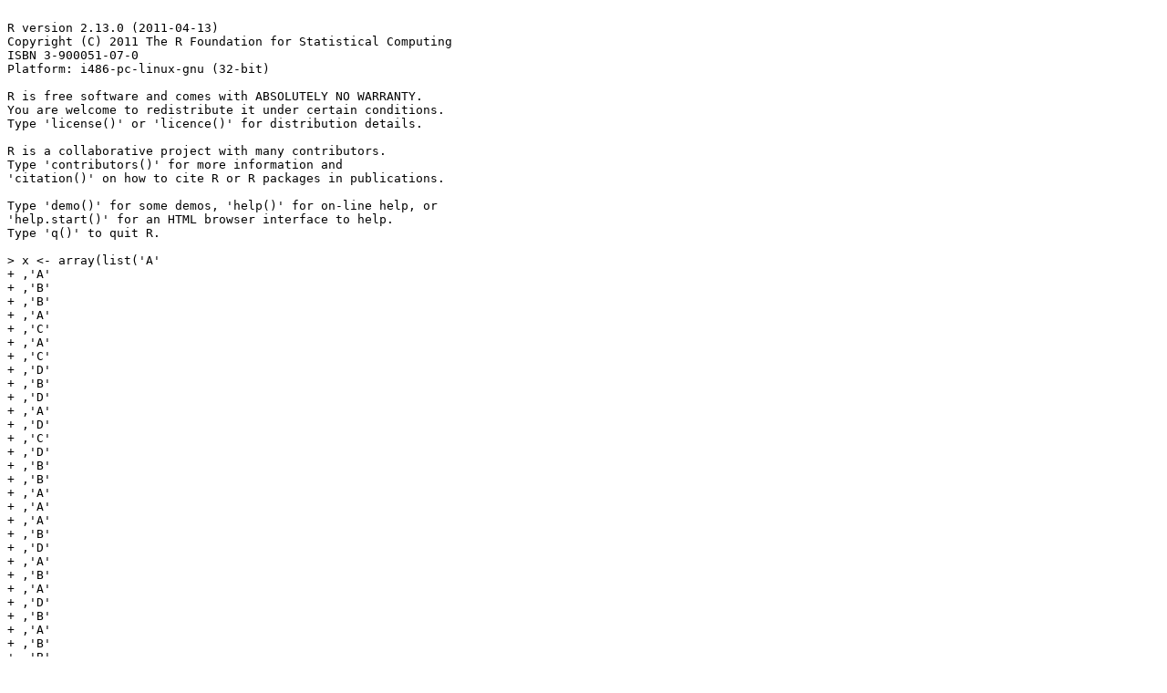

--- FILE ---
content_type: text/plain
request_url: https://freestatistics.org/blog/date/2011/Nov/12/t1321113733yaiqfzrcfatyydx/529lomr0rw61321113709.Rout.txt
body_size: 3354
content:

R version 2.13.0 (2011-04-13)
Copyright (C) 2011 The R Foundation for Statistical Computing
ISBN 3-900051-07-0
Platform: i486-pc-linux-gnu (32-bit)

R is free software and comes with ABSOLUTELY NO WARRANTY.
You are welcome to redistribute it under certain conditions.
Type 'license()' or 'licence()' for distribution details.

R is a collaborative project with many contributors.
Type 'contributors()' for more information and
'citation()' on how to cite R or R packages in publications.

Type 'demo()' for some demos, 'help()' for on-line help, or
'help.start()' for an HTML browser interface to help.
Type 'q()' to quit R.

> x <- array(list('A'
+ ,'A'
+ ,'B'
+ ,'B'
+ ,'A'
+ ,'C'
+ ,'A'
+ ,'C'
+ ,'D'
+ ,'B'
+ ,'D'
+ ,'A'
+ ,'D'
+ ,'C'
+ ,'D'
+ ,'B'
+ ,'B'
+ ,'A'
+ ,'A'
+ ,'A'
+ ,'B'
+ ,'D'
+ ,'A'
+ ,'B'
+ ,'A'
+ ,'D'
+ ,'B'
+ ,'A'
+ ,'B'
+ ,'B'
+ ,'B'
+ ,'C'
+ ,'B'
+ ,'B'
+ ,'B'
+ ,'D'
+ ,'A'
+ ,'A'
+ ,'B'
+ ,'B'
+ ,'A'
+ ,'D'
+ ,'A'
+ ,'D'
+ ,'B'
+ ,'B'
+ ,'A'
+ ,'D'
+ ,'A'
+ ,'B'
+ ,'D'
+ ,'A'
+ ,'A'
+ ,'A'
+ ,'A'
+ ,'A'
+ ,'C'
+ ,'A'
+ ,'A'
+ ,'D'
+ ,'C'
+ ,'C'
+ ,'B'
+ ,'A'
+ ,'B'
+ ,'C'
+ ,'B'
+ ,'A'
+ ,'A'
+ ,'A'
+ ,'A'
+ ,'C'
+ ,'A'
+ ,'A'
+ ,'B'
+ ,'D'
+ ,'C'
+ ,'C'
+ ,'A'
+ ,'B'
+ ,'C'
+ ,'C'
+ ,'A'
+ ,'D'
+ ,'D'
+ ,'D'
+ ,'D'
+ ,'A'
+ ,'A'
+ ,'A'
+ ,'B'
+ ,'B'
+ ,'A'
+ ,'A'
+ ,'D'
+ ,'A'
+ ,'A'
+ ,'C'
+ ,'A'
+ ,'C'
+ ,'A'
+ ,'C'
+ ,'D'
+ ,'D'
+ ,'B'
+ ,'B'
+ ,'A'
+ ,'C'
+ ,'C'
+ ,'A'
+ ,'B'
+ ,'A'
+ ,'C'
+ ,'C'
+ ,'B'
+ ,'A'
+ ,'B'
+ ,'C'
+ ,'D'
+ ,'B'
+ ,'D'
+ ,'D'
+ ,'A'
+ ,'D'
+ ,'D'
+ ,'C'
+ ,'C'
+ ,'A'
+ ,'A'
+ ,'D'
+ ,'A'
+ ,'D'
+ ,'B'
+ ,'A'
+ ,'B'
+ ,'C'
+ ,'B'
+ ,'D'
+ ,'B'
+ ,'B'
+ ,'C'
+ ,'C'
+ ,'A'
+ ,'D'
+ ,'D'
+ ,'D'
+ ,'D'
+ ,'A'
+ ,'B'
+ ,'C'
+ ,'B'
+ ,'B'
+ ,'D'
+ ,'D'
+ ,'A'
+ ,'D'
+ ,'B'
+ ,'C'
+ ,'C'
+ ,'D'
+ ,'A'
+ ,'C'
+ ,'B'
+ ,'D'
+ ,'B'
+ ,'C'
+ ,'A'
+ ,'A'
+ ,'A'
+ ,'C'
+ ,'A'
+ ,'D'
+ ,'B'
+ ,'C'
+ ,'D'
+ ,'A'
+ ,'A'
+ ,'D'
+ ,'D'
+ ,'C'
+ ,'A'
+ ,'B'
+ ,'D'
+ ,'B'
+ ,'A'
+ ,'A'
+ ,'B'
+ ,'D'
+ ,'C'
+ ,'B'
+ ,'B'
+ ,'C'
+ ,'B'
+ ,'A'
+ ,'A'
+ ,'A'
+ ,'A'
+ ,'C'
+ ,'C'
+ ,'C'
+ ,'C'
+ ,'A'
+ ,'A'
+ ,'D'
+ ,'C'
+ ,'D'
+ ,'B'
+ ,'A'
+ ,'C'
+ ,'C'
+ ,'D'
+ ,'A'
+ ,'B'
+ ,'A'
+ ,'D'
+ ,'A'
+ ,'C'
+ ,'C'
+ ,'D'
+ ,'C'
+ ,'A'
+ ,'C'
+ ,'B'
+ ,'B'
+ ,'A'
+ ,'B'
+ ,'A'
+ ,'B'
+ ,'D'
+ ,'B'
+ ,'B'
+ ,'D'
+ ,'A'
+ ,'B'
+ ,'D'
+ ,'D'
+ ,'B'
+ ,'B'
+ ,'D'
+ ,'A'
+ ,'D'
+ ,'D'
+ ,'D'
+ ,'A'
+ ,'A'
+ ,'B'
+ ,'C'
+ ,'B'
+ ,'B'
+ ,'B'
+ ,'D'
+ ,'B'
+ ,'D'
+ ,'B'
+ ,'B'
+ ,'A'
+ ,'B'
+ ,'D'
+ ,'B'
+ ,'B'
+ ,'B'
+ ,'A'
+ ,'D'
+ ,'C'
+ ,'B'
+ ,'B'
+ ,'D'
+ ,'A'
+ ,'D'
+ ,'D'
+ ,'D'
+ ,'B'
+ ,'A'
+ ,'A'
+ ,'B'
+ ,'B'
+ ,'B'
+ ,'A'
+ ,'B'
+ ,'A'
+ ,'A'
+ ,'B'
+ ,'B'
+ ,'B'
+ ,'D'
+ ,'A'
+ ,'A'
+ ,'A'
+ ,'B'
+ ,'A'
+ ,'B'
+ ,'B'
+ ,'A'
+ ,'A'
+ ,'B'
+ ,'D'
+ ,'B'
+ ,'D'
+ ,'C'
+ ,'C'
+ ,'A'
+ ,'D'
+ ,'D'
+ ,'A'
+ ,'A'
+ ,'A'
+ ,'A'
+ ,'B'
+ ,'B'
+ ,'D'
+ ,'C'
+ ,'A'
+ ,'D'
+ ,'D'
+ ,'B'
+ ,'B'
+ ,'A'
+ ,'D'
+ ,'C'
+ ,'D'
+ ,'C'
+ ,'B'
+ ,'B'
+ ,'C'
+ ,'A'
+ ,'A'
+ ,'A'
+ ,'D'
+ ,'B'
+ ,'A'
+ ,'B'
+ ,'D'
+ ,'A'
+ ,'C'
+ ,'A'
+ ,'B'
+ ,'C'
+ ,'B'
+ ,'B'
+ ,'B'
+ ,'C'
+ ,'D'
+ ,'B'
+ ,'B'
+ ,'A'
+ ,'A'
+ ,'B'
+ ,'B'
+ ,'C'
+ ,'B'
+ ,'B'
+ ,'B'
+ ,'D'
+ ,'C'
+ ,'C'
+ ,'A'
+ ,'C'
+ ,'C'
+ ,'D'
+ ,'A'
+ ,'D'
+ ,'B'
+ ,'A'
+ ,'B'
+ ,'B'
+ ,'C'
+ ,'C'
+ ,'A'
+ ,'B'
+ ,'A'
+ ,'B'
+ ,'B'
+ ,'C'
+ ,'D'
+ ,'B'
+ ,'A'
+ ,'D'
+ ,'D'
+ ,'C'
+ ,'D'
+ ,'A'
+ ,'B'
+ ,'A'
+ ,'C'
+ ,'A'
+ ,'B'
+ ,'D'
+ ,'A'
+ ,'B'
+ ,'D'
+ ,'B'
+ ,'C'
+ ,'A'
+ ,'B'
+ ,'A'
+ ,'C'
+ ,'C'
+ ,'B'
+ ,'B'
+ ,'D'
+ ,'A'
+ ,'B'
+ ,'A'
+ ,'D'
+ ,'A'
+ ,'B'
+ ,'D'
+ ,'A'
+ ,'B'
+ ,'A'
+ ,'A'
+ ,'B'
+ ,'C'
+ ,'D'
+ ,'D'
+ ,'C'
+ ,'C'
+ ,'A'
+ ,'B'
+ ,'A'
+ ,'A'
+ ,'C'
+ ,'D'
+ ,'A'
+ ,'A'
+ ,'B'
+ ,'A'
+ ,'C'
+ ,'A'
+ ,'A'
+ ,'B'
+ ,'A'
+ ,'B'
+ ,'B'
+ ,'D'
+ ,'A'
+ ,'A'
+ ,'A'
+ ,'D'
+ ,'A'
+ ,'D'
+ ,'B'
+ ,'B'
+ ,'A'
+ ,'D'
+ ,'C'
+ ,'D'
+ ,'A'
+ ,'C'
+ ,'A'
+ ,'C'
+ ,'C'
+ ,'C'
+ ,'C'
+ ,'B'
+ ,'A'
+ ,'A'
+ ,'B'
+ ,'A'
+ ,'B'
+ ,'A'
+ ,'C'
+ ,'A'
+ ,'D'
+ ,'C'
+ ,'A'
+ ,'B'
+ ,'A'
+ ,'B'
+ ,'A'
+ ,'B'
+ ,'B'
+ ,'C'
+ ,'B'
+ ,'B'
+ ,'D'
+ ,'A'
+ ,'B'
+ ,'B'
+ ,'A'
+ ,'C'
+ ,'A'
+ ,'D'
+ ,'A'
+ ,'D'
+ ,'D'
+ ,'B'
+ ,'A'
+ ,'A'
+ ,'A'
+ ,'B'
+ ,'C'
+ ,'A'
+ ,'A'
+ ,'B'
+ ,'D'
+ ,'C'
+ ,'D'
+ ,'B'
+ ,'C'
+ ,'D'
+ ,'C'
+ ,'C'
+ ,'C'
+ ,'A'
+ ,'C'
+ ,'A'
+ ,'D'
+ ,'A'
+ ,'A'
+ ,'A'
+ ,'D'
+ ,'C'
+ ,'B'
+ ,'A'
+ ,'C'
+ ,'B'
+ ,'C'
+ ,'B'
+ ,'B'
+ ,'C'
+ ,'C'
+ ,'C'
+ ,'C'
+ ,'D'
+ ,'C'
+ ,'D'
+ ,'A'
+ ,'A'
+ ,'A'
+ ,'B'
+ ,'D'
+ ,'D'
+ ,'D'
+ ,'B'
+ ,'A'
+ ,'A'
+ ,'A'
+ ,'B'
+ ,'B'
+ ,'C'
+ ,'D'
+ ,'A'
+ ,'A'
+ ,'D'
+ ,'D'
+ ,'D'
+ ,'A'
+ ,'B'
+ ,'B'
+ ,'B'
+ ,'A'
+ ,'D'
+ ,'B'
+ ,'D'
+ ,'A'
+ ,'B'
+ ,'B'
+ ,'B'
+ ,'C'
+ ,'D'
+ ,'B'
+ ,'C'
+ ,'B'
+ ,'C'
+ ,'B'
+ ,'B'
+ ,'D'
+ ,'D'
+ ,'B'
+ ,'A'
+ ,'A'
+ ,'D'
+ ,'B'
+ ,'B'
+ ,'B'
+ ,'D'
+ ,'D'
+ ,'B'
+ ,'B'
+ ,'A'
+ ,'D'
+ ,'A'
+ ,'C'
+ ,'C'
+ ,'D'
+ ,'A'
+ ,'B'
+ ,'B'
+ ,'B'
+ ,'D'
+ ,'B'
+ ,'C'
+ ,'D'
+ ,'D'
+ ,'C'
+ ,'B'
+ ,'C'
+ ,'D'
+ ,'A'
+ ,'A'
+ ,'A'
+ ,'A'
+ ,'B'
+ ,'A'
+ ,'A'
+ ,'C'
+ ,'A'
+ ,'B'
+ ,'A'
+ ,'A'
+ ,'D'
+ ,'B'
+ ,'A'
+ ,'D'
+ ,'B'
+ ,'B'
+ ,'B'
+ ,'D'
+ ,'A'
+ ,'C'
+ ,'D'
+ ,'C'
+ ,'A'
+ ,'B'
+ ,'C'
+ ,'C'
+ ,'A'
+ ,'C'
+ ,'A'
+ ,'B'
+ ,'A'
+ ,'C'
+ ,'B'
+ ,'A'
+ ,'C'
+ ,'B'
+ ,'C'
+ ,'C'
+ ,'D'
+ ,'C'
+ ,'B'
+ ,'D'
+ ,'A'
+ ,'B'
+ ,'B'
+ ,'C'
+ ,'A')
+ ,dim=c(4
+ ,162)
+ ,dimnames=list(c('connected'
+ ,'separate'
+ ,'happiness'
+ ,'depression')
+ ,1:162))
>  y <- array(NA,dim=c(4,162),dimnames=list(c('connected','separate','happiness','depression'),1:162))
>  for (i in 1:dim(x)[1])
+  {
+  	for (j in 1:dim(x)[2])
+  	{
+  		y[i,j] <- as.numeric(x[i,j])
+  	}
+  }
There were 50 or more warnings (use warnings() to see the first 50)
> par3 = 'Pearson Chi-Squared'
> par2 = '2'
> par1 = '1'
> main = 'Association Plot'
> #'GNU S' R Code compiled by R2WASP v. 1.0.44 ()
> #Author: Dr. Ian E. Holliday
> #To cite this work: Ian E. Holliday, 2009, YOUR SOFTWARE TITLE (vNUMBER) in Free Statistics Software (v$_version), Office for Research Development and Education, URL http://www.wessa.net/rwasp_YOURPAGE.wasp/
> #Source of accompanying publication: 
> #Technical description: 
> library(vcd)
Loading required package: MASS
Loading required package: grid
Loading required package: colorspace
> cat1 <- as.numeric(par1) #
> cat2<- as.numeric(par2) #
> simulate.p.value=FALSE
> if (par3 == 'Exact Pearson Chi-Squared by Simulation') simulate.p.value=TRUE
> x <- t(x)
> (z <- array(unlist(x),dim=c(length(x[,1]),length(x[1,]))))
       [,1] [,2] [,3] [,4]
  [1,] "A"  "A"  "B"  "B" 
  [2,] "A"  "C"  "A"  "C" 
  [3,] "D"  "B"  "D"  "A" 
  [4,] "D"  "C"  "D"  "B" 
  [5,] "B"  "A"  "A"  "A" 
  [6,] "B"  "D"  "A"  "B" 
  [7,] "A"  "D"  "B"  "A" 
  [8,] "B"  "B"  "B"  "C" 
  [9,] "B"  "B"  "B"  "D" 
 [10,] "A"  "A"  "B"  "B" 
 [11,] "A"  "D"  "A"  "D" 
 [12,] "B"  "B"  "A"  "D" 
 [13,] "A"  "B"  "D"  "A" 
 [14,] "A"  "A"  "A"  "A" 
 [15,] "C"  "A"  "A"  "D" 
 [16,] "C"  "C"  "B"  "A" 
 [17,] "B"  "C"  "B"  "A" 
 [18,] "A"  "A"  "A"  "C" 
 [19,] "A"  "A"  "B"  "D" 
 [20,] "C"  "C"  "A"  "B" 
 [21,] "C"  "C"  "A"  "D" 
 [22,] "D"  "D"  "D"  "A" 
 [23,] "A"  "A"  "B"  "B" 
 [24,] "A"  "A"  "D"  "A" 
 [25,] "A"  "C"  "A"  "C" 
 [26,] "A"  "C"  "D"  "D" 
 [27,] "B"  "B"  "A"  "C" 
 [28,] "C"  "A"  "B"  "A" 
 [29,] "C"  "C"  "B"  "A" 
 [30,] "B"  "C"  "D"  "B" 
 [31,] "D"  "D"  "A"  "D" 
 [32,] "D"  "C"  "C"  "A" 
 [33,] "A"  "D"  "A"  "D" 
 [34,] "B"  "A"  "B"  "C" 
 [35,] "B"  "D"  "B"  "B" 
 [36,] "C"  "C"  "A"  "D" 
 [37,] "D"  "D"  "D"  "A" 
 [38,] "B"  "C"  "B"  "B" 
 [39,] "D"  "D"  "A"  "D" 
 [40,] "B"  "C"  "C"  "D" 
 [41,] "A"  "C"  "B"  "D" 
 [42,] "B"  "C"  "A"  "A" 
 [43,] "A"  "C"  "A"  "D" 
 [44,] "B"  "C"  "D"  "A" 
 [45,] "A"  "D"  "D"  "C" 
 [46,] "A"  "B"  "D"  "B" 
 [47,] "A"  "A"  "B"  "D" 
 [48,] "C"  "B"  "B"  "C" 
 [49,] "B"  "A"  "A"  "A" 
 [50,] "A"  "C"  "C"  "C" 
 [51,] "C"  "A"  "A"  "D" 
 [52,] "C"  "D"  "B"  "A" 
 [53,] "C"  "C"  "D"  "A" 
 [54,] "B"  "A"  "D"  "A" 
 [55,] "C"  "C"  "D"  "C" 
 [56,] "A"  "C"  "B"  "B" 
 [57,] "A"  "B"  "A"  "B" 
 [58,] "D"  "B"  "B"  "D" 
 [59,] "A"  "B"  "D"  "D" 
 [60,] "B"  "B"  "D"  "A" 
 [61,] "D"  "D"  "D"  "A" 
 [62,] "A"  "B"  "C"  "B" 
 [63,] "B"  "B"  "D"  "B" 
 [64,] "D"  "B"  "B"  "A" 
 [65,] "B"  "D"  "B"  "B" 
 [66,] "B"  "A"  "D"  "C" 
 [67,] "B"  "B"  "D"  "A" 
 [68,] "D"  "D"  "D"  "B" 
 [69,] "A"  "A"  "B"  "B" 
 [70,] "B"  "A"  "B"  "A" 
 [71,] "A"  "B"  "B"  "B" 
 [72,] "D"  "A"  "A"  "A" 
 [73,] "B"  "A"  "B"  "B" 
 [74,] "A"  "A"  "B"  "D" 
 [75,] "B"  "D"  "C"  "C" 
 [76,] "A"  "D"  "D"  "A" 
 [77,] "A"  "A"  "A"  "B" 
 [78,] "B"  "D"  "C"  "A" 
 [79,] "D"  "D"  "B"  "B" 
 [80,] "A"  "D"  "C"  "D" 
 [81,] "C"  "B"  "B"  "C" 
 [82,] "A"  "A"  "A"  "D" 
 [83,] "B"  "A"  "B"  "D" 
 [84,] "A"  "C"  "A"  "B" 
 [85,] "C"  "B"  "B"  "B" 
 [86,] "C"  "D"  "B"  "B" 
 [87,] "A"  "A"  "B"  "B" 
 [88,] "C"  "B"  "B"  "B" 
 [89,] "D"  "C"  "C"  "A" 
 [90,] "C"  "C"  "D"  "A" 
 [91,] "D"  "B"  "A"  "B" 
 [92,] "B"  "C"  "C"  "A" 
 [93,] "B"  "A"  "B"  "B" 
 [94,] "C"  "D"  "B"  "A" 
 [95,] "D"  "D"  "C"  "D" 
 [96,] "A"  "B"  "A"  "C" 
 [97,] "A"  "B"  "D"  "A" 
 [98,] "B"  "D"  "B"  "C" 
 [99,] "A"  "B"  "A"  "C" 
[100,] "C"  "B"  "B"  "D" 
[101,] "A"  "B"  "A"  "D" 
[102,] "A"  "B"  "D"  "A" 
[103,] "B"  "A"  "A"  "B" 
[104,] "C"  "D"  "D"  "C" 
[105,] "C"  "A"  "B"  "A" 
[106,] "A"  "C"  "D"  "A" 
[107,] "A"  "B"  "A"  "C" 
[108,] "A"  "A"  "B"  "A" 
[109,] "B"  "B"  "D"  "A" 
[110,] "A"  "A"  "D"  "A" 
[111,] "D"  "B"  "B"  "A" 
[112,] "D"  "C"  "D"  "A" 
[113,] "C"  "A"  "C"  "C" 
[114,] "C"  "C"  "B"  "A" 
[115,] "A"  "B"  "A"  "B" 
[116,] "A"  "C"  "A"  "D" 
[117,] "C"  "A"  "B"  "A" 
[118,] "B"  "A"  "B"  "B" 
[119,] "C"  "B"  "B"  "D" 
[120,] "A"  "B"  "B"  "A" 
[121,] "C"  "A"  "D"  "A" 
[122,] "D"  "D"  "B"  "A" 
[123,] "A"  "A"  "B"  "C" 
[124,] "A"  "A"  "B"  "D" 
[125,] "C"  "D"  "B"  "C" 
[126,] "D"  "C"  "C"  "C" 
[127,] "A"  "C"  "A"  "D" 
[128,] "A"  "A"  "A"  "D" 
[129,] "C"  "B"  "A"  "C" 
[130,] "B"  "C"  "B"  "B" 
[131,] "C"  "C"  "C"  "C" 
[132,] "D"  "C"  "D"  "A" 
[133,] "A"  "A"  "B"  "D" 
[134,] "D"  "D"  "B"  "A" 
[135,] "A"  "A"  "B"  "B" 
[136,] "C"  "D"  "A"  "A" 
[137,] "D"  "D"  "D"  "A" 
[138,] "B"  "B"  "B"  "A" 
[139,] "D"  "B"  "D"  "A" 
[140,] "B"  "B"  "B"  "C" 
[141,] "D"  "B"  "C"  "B" 
[142,] "C"  "B"  "B"  "D" 
[143,] "D"  "B"  "A"  "A" 
[144,] "D"  "B"  "B"  "B" 
[145,] "D"  "D"  "B"  "B" 
[146,] "A"  "D"  "A"  "C" 
[147,] "C"  "D"  "A"  "B" 
[148,] "B"  "B"  "D"  "B" 
[149,] "C"  "D"  "D"  "C" 
[150,] "B"  "C"  "D"  "A" 
[151,] "A"  "A"  "A"  "B" 
[152,] "A"  "A"  "C"  "A" 
[153,] "B"  "A"  "A"  "D" 
[154,] "B"  "A"  "D"  "B" 
[155,] "B"  "B"  "D"  "A" 
[156,] "C"  "D"  "C"  "A" 
[157,] "B"  "C"  "C"  "A" 
[158,] "C"  "A"  "B"  "A" 
[159,] "C"  "B"  "A"  "C" 
[160,] "B"  "C"  "C"  "D" 
[161,] "C"  "B"  "D"  "A" 
[162,] "B"  "B"  "C"  "A" 
> (table1 <- table(z[,cat1],z[,cat2]))
   
     A  B  C  D
  A 22 14 11  7
  B 13 13 11  6
  C  8 10 10  9
  D  1  9  6 12
> (V1<-dimnames(y)[[1]][cat1])
[1] "connected"
> (V2<-dimnames(y)[[1]][cat2])
[1] "separate"
> postscript(file="/var/wessaorg/rcomp/tmp/1oxd91321113709.ps",horizontal=F,onefile=F,pagecentre=F,paper="special",width=8.3333333333333,height=5.5555555555556) 
> assoc(ftable(z[,cat1],z[,cat2],row.vars=1,dnn=c(V1,V2)),shade=T)
> dev.off()
null device 
          1 
> 
> #Note: the /var/wessaorg/rcomp/createtable file can be downloaded at http://www.wessa.net/cretab
> load(file="/var/wessaorg/rcomp/createtable")
> 
> a<-table.start()
> a<-table.row.start(a)
> a<-table.element(a,'Tabulation of Results',ncol(table1)+1,TRUE)
> a<-table.row.end(a)
> a<-table.row.start(a)
> a<-table.element(a,paste(V1,' x ', V2),ncol(table1)+1,TRUE)
> a<-table.row.end(a)
> a<-table.row.start(a)
> a<-table.element(a, ' ', 1,TRUE)
> for(nc in 1:ncol(table1)){
+ a<-table.element(a, colnames(table1)[nc], 1, TRUE)
+ }
> a<-table.row.end(a)
> for(nr in 1:nrow(table1) ){
+ a<-table.element(a, rownames(table1)[nr], 1, TRUE)
+ for(nc in 1:ncol(table1) ){
+ a<-table.element(a, table1[nr, nc], 1, FALSE)
+ }
+ a<-table.row.end(a)
+ }
> a<-table.end(a)
> table.save(a,file="/var/wessaorg/rcomp/tmp/2o7f51321113709.tab") 
> (cst<-chisq.test(table1, simulate.p.value=simulate.p.value) )

	Pearson's Chi-squared test

data:  table1 
X-squared = 20.1003, df = 9, p-value = 0.0173

> if (par3 == 'McNemar Chi-Squared') {
+ (cst <- mcnemar.test(table1))
+ }
> if (par3=='Fisher Exact Test') {
+ (cst <- fisher.test(table1))
+ }
> if ((par3 != 'McNemar Chi-Squared') & (par3 != 'Fisher Exact Test')) {
+ a<-table.start()
+ a<-table.row.start(a)
+ a<-table.element(a,'Tabulation of Expected Results',ncol(table1)+1,TRUE)
+ a<-table.row.end(a)
+ a<-table.row.start(a)
+ a<-table.element(a,paste(V1,' x ', V2),ncol(table1)+1,TRUE)
+ a<-table.row.end(a)
+ a<-table.row.start(a)
+ a<-table.element(a, ' ', 1,TRUE)
+ for(nc in 1:ncol(table1)){
+ a<-table.element(a, colnames(table1)[nc], 1, TRUE)
+ }
+ a<-table.row.end(a)
+ for(nr in 1:nrow(table1) ){
+ a<-table.element(a, rownames(table1)[nr], 1, TRUE)
+ for(nc in 1:ncol(table1) ){
+ a<-table.element(a, round(cst$expected[nr, nc], digits=2), 1, FALSE)
+ }
+ a<-table.row.end(a)
+ }
+ a<-table.end(a)
+ table.save(a,file="/var/wessaorg/rcomp/tmp/3saca1321113709.tab") 
+ }
> a<-table.start()
> a<-table.row.start(a)
> a<-table.element(a,'Statistical Results',2,TRUE)
> a<-table.row.end(a)
> a<-table.row.start(a)
> a<-table.element(a, cst$method, 2,TRUE)
> a<-table.row.end(a)
> a<-table.row.start(a)
> if (par3=='Pearson Chi-Squared') a<-table.element(a, 'Pearson Chi Square Statistic', 1, TRUE)
> if (par3=='Exact Pearson Chi-Squared by Simulation') a<-table.element(a, 'Exact Pearson Chi Square Statistic', 1, TRUE)
> if (par3=='McNemar Chi-Squared') a<-table.element(a, 'McNemar Chi Square Statistic', 1, TRUE)
> if (par3=='Fisher Exact Test') a<-table.element(a, 'Odds Ratio', 1, TRUE)
> if (par3=='Fisher Exact Test') {
+ if ((ncol(table1) == 2) & (nrow(table1) == 2)) {
+ a<-table.element(a, round(cst$estimate, digits=2), 1,FALSE)
+ } else {
+ a<-table.element(a, '--', 1,FALSE)
+ }
+ } else {
+ a<-table.element(a, round(cst$statistic, digits=2), 1,FALSE)
+ }
> a<-table.row.end(a)
> if(!simulate.p.value){
+ if(par3!='Fisher Exact Test') {
+ a<-table.row.start(a)
+ a<-table.element(a, 'Degrees of Freedom', 1, TRUE)
+ a<-table.element(a, cst$parameter, 1,FALSE)
+ a<-table.row.end(a)
+ }
+ }
> a<-table.row.start(a)
> a<-table.element(a, 'P value', 1, TRUE)
> a<-table.element(a, round(cst$p.value, digits=2), 1,FALSE)
> a<-table.row.end(a)
> a<-table.end(a)
> table.save(a,file="/var/wessaorg/rcomp/tmp/400es1321113709.tab") 
> 
> try(system("convert tmp/1oxd91321113709.ps tmp/1oxd91321113709.png",intern=TRUE))
character(0)
> 
> 
> proc.time()
   user  system elapsed 
  1.168   0.092   1.258 
